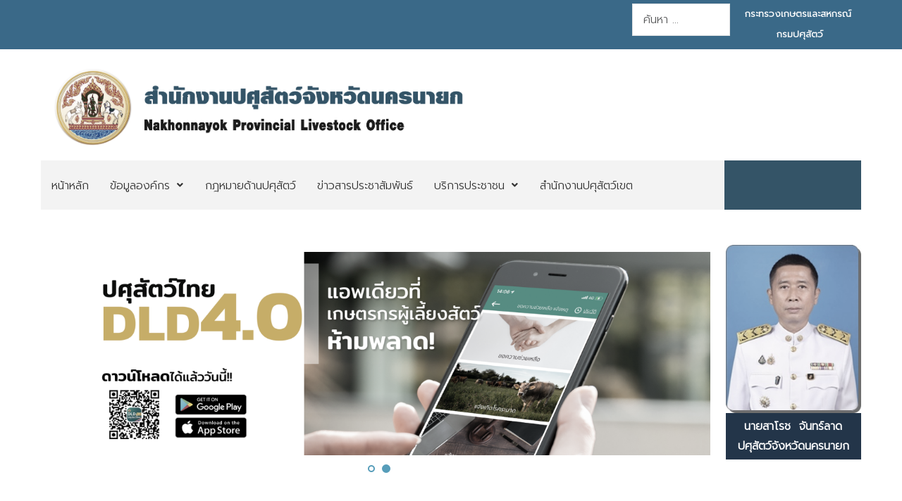

--- FILE ---
content_type: text/html; charset=utf-8
request_url: https://region2.dld.go.th/index.php/th/offices/nky
body_size: 15673
content:
<!DOCTYPE html>
<html xmlns="http://www.w3.org/1999/xhtml" xml:lang="th-th" lang="th-th" dir="ltr">

<head>
	<meta charset="utf-8">
	<meta name="author" content="ผู้ดูแลเว็บไซต์">
	<meta name="generator" content="Joomla! - Open Source Content Management">
	<title>สำนักงานปศุสัตว์จังหวัดนครนายก</title>
	<link href="https://region2.dld.go.th/index.php/th/service/search?format=opensearch" rel="search" title="OpenSearch สำนักงานปศุสัตว์เขต 2 กรมปศุสัตว์" type="application/opensearchdescription+xml">
<link href="/media/vendor/awesomplete/css/awesomplete.css?1.1.7" rel="stylesheet">
	<link href="/media/vendor/joomla-custom-elements/css/joomla-alert.min.css?0.4.1" rel="stylesheet">
	<link href="/components/com_pagebuilderck/assets/pagebuilderck.css?ver=3.5.3" rel="stylesheet">
	<link href="https://region2.dld.go.th/modules/mod_jt_contentslider/tmpl/assets/css/style.css" rel="stylesheet">
	<link href="https://region2.dld.go.th/modules/mod_jt_contentslider/tmpl/assets/css/lightbox.css" rel="stylesheet">
	<link href="/modules/mod_minifrontpage/tmpl/masonry/grid.min.css?v=3.0.2" rel="stylesheet">
	<link href="/modules/mod_minifrontpage/tmpl/masonry/skin/card.min.css?v=3.0.2" rel="stylesheet">
	<link href="/plugins/content/pdf_embed/assets/css/style.css" rel="stylesheet">
	<link href="/modules/mod_djmegamenu/themes/clean/css/djmegamenu.css?4.5.0.free" rel="stylesheet">
	<link href="https://cdnjs.cloudflare.com/ajax/libs/animate.css/4.1.1/animate.compat.min.css" rel="stylesheet">
	<link href="/modules/mod_djmegamenu/assets/css/offcanvas.min.css?4.5.0.free" rel="stylesheet">
	<link href="/modules/mod_djmegamenu/mobilethemes/light/djmobilemenu.css?4.5.0.free" rel="stylesheet">
	<link href="https://cdnjs.cloudflare.com/ajax/libs/font-awesome/5.15.4/css/all.min.css" rel="stylesheet">
	<link href="https://cdnjs.cloudflare.com/ajax/libs/font-awesome/5.15.4/css/v4-shims.min.css" rel="stylesheet">
	<style>.pbck-container { max-width: 1000px}</style>
	<style>@media only screen and (min-width:1025px){
.ckhide5 { display: none !important; } 
.ckstack5 > .inner { display: block; }
.ckstack5 > .inner > .blockck { float: none !important; width: auto !important; display: block; margin-left: 0 !important;}
}@media only screen and (max-width:1024px) and (min-width:951px){
.ckhide4 { display: none !important; } 
.ckstack4 > .inner { display: block; }
.ckstack4 > .inner > .blockck { float: none !important; width: auto !important; display: block; margin-left: 0 !important;}
}@media only screen and (max-width:950px) and (min-width:759px){
.ckhide3 { display: none !important; } 
.ckstack3 > .inner { display: block; }
.ckstack3 > .inner > .blockck { float: none !important; width: auto !important; display: block; margin-left: 0 !important;}
}@media only screen and (max-width:758px) and (min-width:525px){
.ckhide2 { display: none !important; } 
.ckstack2 > .inner { display: block; }
.ckstack2 > .inner > .blockck { float: none !important; width: auto !important; display: block; margin-left: 0 !important;}
}@media only screen and (max-width:524px){
.ckhide1 { display: none !important; } 
.ckstack1 > .inner { display: block; }
.ckstack1 > .inner > .blockck { float: none !important; width: auto !important; display: block; margin-left: 0 !important;}
}</style>
	<style>.mfp_carousel_skin_default .tns-nav {
    text-align: right;
    margin: 10px 0;
    /*display: none;*/
}</style>
	<style>@media only screen and (max-width:640px){
					#ID1750928593616 .tabsck > ol > li {
						width: 100%;
					}
				}</style>
	<style>  #ID1747989814486 .imageck img {  	text-align: center;  }  #ID1747989814486 {  }#ID1747989814486:hover {  }  #ID1747989814486 {  	text-align: center;  }    #ID1750924603486 > .inner {  	background-color: #0c386b;  	color: #ffffff;  	padding-top: 5px;  	padding-bottom: 5px;  }  #ID1750924603486 {  }#ID1750924603486:hover {  }  #ID1750927621521 > .inner {  	margin-top: 20px;  }  #ID1750927621521 {  }#ID1750927621521:hover {  }  #ID1750927114811 > .inner {  	margin-top: 10px;  	padding-top: 10px;  }  #ID1750927114811 {  }#ID1750927114811:hover {  }  #block_ID1760078409258  {  }    #block_ID1760078409258 a.pbck-link-wrap {  }    #block_ID1760078409258 a.pbck-link-wrap:hover,#block_ID1760078409258 .ckfakehover:hover > a.pbck-link-wrap {  }  #block_ID1760078409258 {  }#block_ID1760078409258:hover {  }  #ID1760078808877 .imageck img {  	height: 100px;  	width: 200px;  	text-align: center;  }  #ID1760078808877 {  }#ID1760078808877:hover {  }  #ID1760078808877 img {  }    #ID1760078808877 {  	text-align: center;  }    #ID1760078911591 .imageck img {  	height: 100px;  	width: 200px;  	text-align: left;  }  #ID1760078911591 {  }#ID1760078911591:hover {  }  #ID1760078911591 img {  }    #ID1760078911591 {  	text-align: left;  }    #ID1760078948183 .imageck img {  	height: 100px;  	width: 200px;  	text-align: left;  }  #ID1760078948183 {  }#ID1760078948183:hover {  }  #ID1760078948183 img {  }    #ID1760078948183 {  	text-align: left;  }    #ID1760078992438 .imageck img {  	width: 200px;  	text-align: left;  }  #ID1760078992438 {  }#ID1760078992438:hover {  }  #ID1760078992438 img {  }    #ID1760078992438 {  	text-align: left;  }    #ID1760079035045 .imageck img {  	width: 200px;  	text-align: center;  }  #ID1760079035045 {  }#ID1760079035045:hover {  }  #ID1760079035045 img {  }    #ID1760079035045 {  	text-align: center;  }    #ID1760079055471 .imageck img {  	width: 200px;  }  #ID1760079055471 {  }#ID1760079055471:hover {  }  #ID1760079055471 img {  }    #ID1760079093258 .imageck img {  	width: 200px;  }  #ID1760079093258 {  }#ID1760079093258:hover {  }  #ID1760079093258 img {  }    #ID1760079157815 .imageck img {  	width: 200px;  }  #ID1760079157815 {  }#ID1760079157815:hover {  }  #ID1760079157815 img {  }    #block_ID1751353910774  {  }    #block_ID1751353910774 a.pbck-link-wrap {  }    #block_ID1751353910774 a.pbck-link-wrap:hover,#block_ID1751353910774 .ckfakehover:hover > a.pbck-link-wrap {  }    #block_ID1751353910774 > .inner {  	background-color: #0c386b;  	border: none;  	color: #ffffff;  	margin: 10px;  	margin-right: 10px;  	padding: 10px;  }  #block_ID1751353910774 {  }#block_ID1751353910774:hover {  }  #block_ID1751353910774 a {  	color: #ffffff;  }      #block_ID1751353910774 a:hover {  	color: #ffffff;  }    #ID1751360872221 > .inner {  	-moz-border-radius: 20px;  	-o-border-radius: 20px;  	-webkit-border-radius: 20px;  	border-radius: 20px;  	-moz-border-radius: 20px 20px 20px 20px;  	-o-border-radius: 20px 20px 20px 20px;  	-webkit-border-radius: 20px 20px 20px 20px;  	border-radius: 20px 20px 20px 20px;  	color: #ffffff;  	margin-top: 5px;  }  #ID1751360872221 {  }#ID1751360872221:hover {  }  #ID1751353953478 > .inner {  	.mod-list li {      padding: .25em 0;      list-style-type: square;      margin-left: 20px;  }  }  #ID1751353953478 {  }#ID1751353953478:hover {  }  #ID1751353953478 a:hover {  	color: #bff3ff;  }    #block_ID1750928532344  {  }    #block_ID1750928532344 a.pbck-link-wrap {  }    #block_ID1750928532344 a.pbck-link-wrap:hover,#block_ID1750928532344 .ckfakehover:hover > a.pbck-link-wrap {  }  #block_ID1750928532344 {  }#block_ID1750928532344:hover {  }  #ID1750928593616 .itemtitleck .pbckicon {  	font-size: 24px;  }  #ID1750928593616 {  }#ID1750928593616:hover {  }  #ID1750928593616 .ui-tabs-nav > li.ui-state-default {  	background-color: #ffffff;  	border: #ebebeb 1px solid;  	margin: 10px;  	margin-bottom: 20px;  }    #ID1750928593616 .ui-tabs-nav > li.ui-state-default > a {  	color: #0c386b;  	font-weight: bold;  }    #ID1750928593616 .ui-tabs-nav > li.ui-state-default.ui-state-active {  	background-color: #0c386b;  }    #ID1750928593616 .ui-tabs-nav > li.ui-state-default.ui-state-active > a {  	color: #ffffff;  }    #ID1750928593616 .tabck.ui-tabs-panel {  	background-color: #ffffff;  	margin-right: 20px;  	margin-bottom: 20px;  	margin-left: 10px;  	box-shadow: rgba(92,92,92,0.3) 0px 0px 10px 0px;  	-moz-box-shadow: rgba(92,92,92,0.3) 0px 0px 10px 0px;  	-webkit-box-shadow: rgba(92,92,92,0.3) 0px 0px 10px 0px;  	font-weight: bold;  	.mod-list li {      padding: .25em 0;      list-style-type: square;      margin-left: 20px;  }  }    		#ID1750928593616 svg * {  	stroke: #ffffff;  	stroke-width: 2;  }    		#ID1750928593616 svg.ionicon *, #ID1750928593616 svg.fontawesome *,#ID1750928593616 svg.svgicon-ionicon *, #ID1750928593616 svg.svgicon-fontawesome *{  	stroke-width: 32;  }  		  		#ID1750928593616 svg {  	width: 24px;  	height: 24px;  }  [data-gutter="1%"][data-nb="2"]:not(.ckadvancedlayout) [data-width="83"] {width:82.5%;}[data-gutter="1%"][data-nb="2"].ckadvancedlayout [data-width="83"] {width:83%;}[data-gutter="1%"][data-nb="2"]:not(.ckadvancedlayout) [data-width="17"] {width:16.5%;}[data-gutter="1%"][data-nb="2"].ckadvancedlayout [data-width="17"] {width:17%;}[data-gutter="2%"][data-nb="1"]:not(.ckadvancedlayout) [data-width="100"] {width:100%;}[data-gutter="2%"][data-nb="1"].ckadvancedlayout [data-width="100"] {width:100%;}[data-gutter="2%"][data-nb="4"]:not(.ckadvancedlayout) [data-width="25"] {width:23.5%;}[data-gutter="2%"][data-nb="4"].ckadvancedlayout [data-width="25"] {width:25%;}[data-gutter="2%"][data-nb="4"]:not(.ckadvancedlayout) [data-width="25"] {width:23.5%;}[data-gutter="2%"][data-nb="4"].ckadvancedlayout [data-width="25"] {width:25%;}[data-gutter="2%"][data-nb="4"]:not(.ckadvancedlayout) [data-width="25"] {width:23.5%;}[data-gutter="2%"][data-nb="4"].ckadvancedlayout [data-width="25"] {width:25%;}[data-gutter="2%"][data-nb="4"]:not(.ckadvancedlayout) [data-width="25"] {width:23.5%;}[data-gutter="2%"][data-nb="4"].ckadvancedlayout [data-width="25"] {width:25%;}[data-gutter="2%"][data-nb="1"]:not(.ckadvancedlayout) [data-width="100"] {width:100%;}[data-gutter="2%"][data-nb="1"].ckadvancedlayout [data-width="100"] {width:100%;}[data-gutter="2%"][data-nb="4"]:not(.ckadvancedlayout) [data-width="25"] {width:23.5%;}[data-gutter="2%"][data-nb="4"].ckadvancedlayout [data-width="25"] {width:25%;}[data-gutter="2%"][data-nb="4"]:not(.ckadvancedlayout) [data-width="25"] {width:23.5%;}[data-gutter="2%"][data-nb="4"].ckadvancedlayout [data-width="25"] {width:25%;}[data-gutter="2%"][data-nb="4"]:not(.ckadvancedlayout) [data-width="25"] {width:23.5%;}[data-gutter="2%"][data-nb="4"].ckadvancedlayout [data-width="25"] {width:25%;}[data-gutter="2%"][data-nb="4"]:not(.ckadvancedlayout) [data-width="25"] {width:23.5%;}[data-gutter="2%"][data-nb="4"].ckadvancedlayout [data-width="25"] {width:25%;}[data-gutter="2%"][data-nb="2"]:not(.ckadvancedlayout) [data-width="50"] {width:49%;}[data-gutter="2%"][data-nb="2"].ckadvancedlayout [data-width="50"] {width:50%;}[data-gutter="2%"][data-nb="2"]:not(.ckadvancedlayout) [data-width="50"] {width:49%;}[data-gutter="2%"][data-nb="2"].ckadvancedlayout [data-width="50"] {width:50%;}[data-gutter="2%"][data-nb="2"]:not(.ckadvancedlayout) [data-width="20"] {width:19%;}[data-gutter="2%"][data-nb="2"].ckadvancedlayout [data-width="20"] {width:20%;}[data-gutter="2%"][data-nb="2"]:not(.ckadvancedlayout) [data-width="80"] {width:79%;}[data-gutter="2%"][data-nb="2"].ckadvancedlayout [data-width="80"] {width:80%;}</style>
	<style>#ID1751946599100 {  }#ID1751946599100:hover {  }#ID1751946720460 {  }#ID1751946720460:hover {  }[data-gutter="2%"][data-nb="2"]:not(.ckadvancedlayout) [data-width="50"] {width:49%;}[data-gutter="2%"][data-nb="2"].ckadvancedlayout [data-width="50"] {width:50%;}[data-gutter="2%"][data-nb="2"]:not(.ckadvancedlayout) [data-width="50"] {width:49%;}[data-gutter="2%"][data-nb="2"].ckadvancedlayout [data-width="50"] {width:50%;}</style>
	<style>.dj-hideitem { display: none !important; }
</style>
	<style>
		@media (min-width: 980px) { #dj-megamenu130mobile { display: none; } }
		@media (max-width: 979px) { #dj-megamenu130, #dj-megamenu130sticky, #dj-megamenu130placeholder { display: none !important; } }
	</style>
<script src="/media/vendor/jquery/js/jquery.min.js?3.7.1"></script>
	<script src="/media/legacy/js/jquery-noconflict.min.js?504da4"></script>
	<script src="/media/mod_menu/js/menu.min.js?125b85" type="module"></script>
	<script type="application/json" class="joomla-script-options new">{"bootstrap.modal":{"#modal":{"keyboard":true,"focus":true}},"joomla.jtext":{"MOD_FINDER_SEARCH_VALUE":"ค้นหา &hellip;","COM_FINDER_SEARCH_FORM_LIST_LABEL":"ผลการค้นหา","JLIB_JS_AJAX_ERROR_OTHER":"An error has occurred while fetching the JSON data: HTTP %s status code.","JLIB_JS_AJAX_ERROR_PARSE":"เกิดข้อผิดพลาดในการแยกวิเคราะห์ขณะประมวลผลข้อมูล JSON ต่อไปนี้:<br><code style=\"color:inherit;white-space:pre-wrap;padding:0;margin:0;border:0;background:inherit;\">%s<\/code>","ERROR":"มีข้อผิดพลาด","MESSAGE":"ข้อความ","NOTICE":"แจ้งให้ทราบ","WARNING":"คำเตือน","JCLOSE":"ปิด","JOK":"ตกลง","JOPEN":"เปิด"},"finder-search":{"url":"\/index.php\/th\/component\/finder?task=suggestions.suggest&format=json&tmpl=component"},"system.paths":{"root":"","rootFull":"https:\/\/region2.dld.go.th\/","base":"","baseFull":"https:\/\/region2.dld.go.th\/"},"csrf.token":"c69d74a1aa2f6a4ba2b9dcfae55925d5"}</script>
	<script src="/media/system/js/core.min.js?a3d8f8"></script>
	<script src="/media/vendor/bootstrap/js/modal.min.js?5.3.8" type="module"></script>
	<script src="/media/vendor/bootstrap/js/collapse.min.js?5.3.8" type="module"></script>
	<script src="/media/vendor/awesomplete/js/awesomplete.min.js?1.1.7" defer></script>
	<script src="/media/com_finder/js/finder.min.js?755761" type="module"></script>
	<script src="/media/system/js/messages.min.js?9a4811" type="module"></script>
	<script src="/components/com_pagebuilderck/assets/jquery-uick.min.js?ver=3.5.3"></script>
	<script src="/components/com_pagebuilderck/assets/pagebuilderck.js?ver=3.5.3"></script>
	<script src="/components/com_pagebuilderck/assets/parallaxbackground.js?ver=3.5.3"></script>
	<script src="https://region2.dld.go.th/modules/mod_jt_contentslider/tmpl/assets/js/lightbox-plus-jquery.js"></script>
	<script src="https://region2.dld.go.th/modules/mod_jt_contentslider/tmpl/assets/js/owl.carousel.js"></script>
	<script src="/modules/mod_minifrontpage/tmpl/masonry/imagesloaded.min.js?v=3.0.2"></script>
	<script src="/modules/mod_minifrontpage/tmpl/masonry/masonry.min.js?v=3.0.2"></script>
	<script src="/modules/mod_djmegamenu/assets/js/jquery.djmegamenu.min.js?4.5.0.free" defer></script>
	<script src="/modules/mod_djmegamenu/assets/js/jquery.djmobilemenu.min.js?4.5.0.free" defer></script>
	<script type="application/ld+json">{"@context":"https://schema.org","@graph":[{"@type":"Organization","@id":"https://region2.dld.go.th/#/schema/Organization/base","name":"สำนักงานปศุสัตว์เขต 2 กรมปศุสัตว์","url":"https://region2.dld.go.th/"},{"@type":"WebSite","@id":"https://region2.dld.go.th/#/schema/WebSite/base","url":"https://region2.dld.go.th/","name":"สำนักงานปศุสัตว์เขต 2 กรมปศุสัตว์","publisher":{"@id":"https://region2.dld.go.th/#/schema/Organization/base"},"potentialAction":{"@type":"SearchAction","target":"https://region2.dld.go.th/index.php/th/service/search?q={search_term_string}","query-input":"required name=search_term_string"}},{"@type":"WebPage","@id":"https://region2.dld.go.th/#/schema/WebPage/base","url":"https://region2.dld.go.th/index.php/th/offices/nky","name":"สำนักงานปศุสัตว์จังหวัดนครนายก","isPartOf":{"@id":"https://region2.dld.go.th/#/schema/WebSite/base"},"about":{"@id":"https://region2.dld.go.th/#/schema/Organization/base"},"inLanguage":"th-TH"},{"@type":"Article","@id":"https://region2.dld.go.th/#/schema/com_content/article/176","name":"หน้าแรก สำนักงานปศุสัตว์จังหวัดนครนายก","headline":"หน้าแรก สำนักงานปศุสัตว์จังหวัดนครนายก","inLanguage":"th-TH","isPartOf":{"@id":"https://region2.dld.go.th/#/schema/WebPage/base"}}]}</script>
	<script>var PAGEBUILDERCK_DISABLE_ANIMATIONS = "0";</script>
	<script>
jQuery( document ).ready(function() {

    // init Masonry
  var $grid = jQuery(".mfp-masonry-210").masonry({
    itemSelector: ".mfp_masonry_item"
  });
  // layout Masonry after each image loads
  $grid.imagesLoaded().progress( function() {
    $grid.masonry("layout");
  });

});
</script>
	<link rel="stylesheet preload" href="https://cdnjs.cloudflare.com/ajax/libs/animate.css/4.1.1/animate.compat.min.css" as="style">
	<link rel="stylesheet preload" href="https://cdnjs.cloudflare.com/ajax/libs/font-awesome/5.15.4/css/all.min.css" as="style">
	<link rel="stylesheet preload" href="https://cdnjs.cloudflare.com/ajax/libs/font-awesome/5.15.4/css/v4-shims.min.css" as="style">
    
    <link rel="stylesheet" href="/templates/focus-government-3/html/H33cPZif/template.css" type="text/css" />
    <link rel="stylesheet" href="/templates/focus-government-3/css/bootstrap.min.css" type="text/css" />
    <link rel="stylesheet" href="/media/system/css/joomla-fontawesome.min.css" type="text/css" />
    <link rel="stylesheet" href="/templates/focus-government-3/css/focus.css" type="text/css" />

    <link rel="shortcut icon" href="/images/favicon.png#joomlaImage://local-images/favicon.png?width=40&height=46" />
    <meta name="viewport" content="width=device-width, initial-scale=1">
	<script src="/templates/focus-government-3/js/bootstrap.bundle.min.js" crossorigin="anonymous"></script>
	<script type="text/javascript" src="/templates/focus-government-3/js/slide.js"></script>
    <!--htmlgstop -->
	 
	<style type="text/css">
	
	@import url('https://fonts.googleapis.com/css2?family=Prompt:wght@300&display=swap');
	@import url('https://fonts.googleapis.com/css2?family=Anuphan:wght@400&display=swap');
	body {font-family: 'Prompt', Helvetica,Arial,sans-serif ; font-size:16px ; color:#333333;background:#ffffff url(/templates/focus-government-3/images/bg-none.png) no-repeat center top scroll  ;display:none;background-image: none;letter-spacing: 0px;line-height: 180%; font-weight:300 !important;}
	iframe { box-shadow: 3px 5px 30px 0 rgb(0 0 0 / 15%);    }
	.article-info{ width:100% !important;clear: both !important;}
	.com-content-article__body{ clear:both !important; padding-top:20px;}
	.container{ width:100%; max-width:80%}
	#component{ padding:0px 0px 0px 0px;color:none ;}
	#component a:link, #component a:visited, #component a:active{ color: none;text-decoration: none;}
	#component a:hover {color: none;text-decoration: none;}
	#component-body{ background:none; padding:0px 20px 0px 20px;}
	#menu-mobile{ background:#146cda;  }	
	.f-nav { background:#f3f3f3 !important;}	
	a:link, a:visited, a:active{ color: #0074c2;text-decoration: none;}
	a:hover {color: #0e4992;text-decoration: none;}
	.link1:link, .link1:visited, .link1:active{ text-decoration: none; padding:10px 20px ; background:#0074c2; color:#ffffff !important ; border-radius:30px;border:1px solid #0074c2;}
	.link1:hover {text-decoration: none; background:#ffffff !important;color:#0e4992 !important;border:1px solid #0e4992;}	
	.link2:link, .link2:visited, .link2:active{ text-decoration: none; padding:10px 20px ; background:#ffffff; color:#0074c2 !important ; border-radius:30px;border:1px solid #0074c2;}
	.link2:hover {text-decoration: none; background:#0e4992 !important;color:#ffffff !important;border:1px solid #0e4992}
	h1{font-size:3em ; color:#0e4992  ;font-family: 'Anuphan',sans-serif ; font-weight:400;}
	h2{font-size:2.5em ; color:#0e4992  ;font-family: 'Anuphan',sans-serif ; font-weight:400;}
	h3{font-size:1.2em ; color:#0074c2  ;font-family: 'Anuphan',sans-serif ; font-weight:400;}
	h4{font-size:16px ; color:#0074c2  ;font-family: 'Anuphan',sans-serif ; font-weight:400;}
	h5{font-size:14px ; color:#0074c2  ;font-family: 'Anuphan',sans-serif ; font-weight:400;}
		.btn-primary {
    --bs-btn-color: #fff;
    --bs-btn-bg: #0074c2 !important;--bs-btn-border-color:#0074c2 !important;--bs-btn-hover-bg: #0074c2 !important ;  --bs-btn-hover-border-color: #0074c2 !important;}
	.page-header h1{ font-size:2em ; color:#0074c2 !important;font-weight:bold;}
	.category-list table, .category-list table tr, .category-list table th, .category-list .table-bordered>:not(caption)>*>*{ padding:5px 10px 5px 10px !important; border:1px solid #e3e3e3; font-size:16px;}
	.page-header h2{ font-size:1.8em ;font-weight:normal;}
	.blog-item { display:block !important;}
	.blog-item  .item-image  { width:40%; float:left; display:block; padding:10px 10px 10px 10px;}
	.columns-3 .item-image, .columns-4 .item-image{ width:100%;}
	.item-content{ width:60%; float: left; display:block; padding:10px 10px 10px 10px;}
	.columns-3 .item-content, .columns-4 .item-content { width:100%;}
	.com-content-article__body img{ padding:0px 0px 0px 0px;}
	.category-list .table>:not(:last-child)>:last-child>*{ background:#eeeeee !important; }
	.category-list .table>:not(:last-child)>:last-child>* a:link, .category-list .table>:not(:last-child)>:last-child>* a:visited{ color:#333333 !important; font-size:18px !important;}
	.readmore a:link, .readmore a:visited, .readmore a:active{ margin-left:5px; margin-top:15px; color: #ffffff !important;text-decoration: none;padding:8px 12px 8px 12px; background:#0074c2; border:1px solid #0074c2;}
	.readmore a:hover {color: #ffffff!important;text-decoration: none;padding:8px 12px 8px 12px;background:#0074c2;border:1px solid #0074c2;}
	.pagination li a:link, .pagination li a:visited, .pagination li a:active { background:#f1f1f1; color:#0074c2;padding:7px 12px 7px 12px !important; cursor: pointer; border:none; }
	.pagination li a:hover{background:#0074c2; color:#ffffff !important;padding:7px 12px 7px 12px !important; cursor: pointer; }
	.pagination .btn-secondary { background:#f1f1f1!important; color:#0074c2!important;padding:7px 12px 7px 12px !important; cursor: pointer; border:none; }
	.pagination .btn-secondary:hover {background:#0074c2!important; color:#ffffff!important;padding:7px 12px 7px 12px !important; cursor: pointer; }
	.page-item.active .page-link{background:#0074c2 !important;border-color:#0074c2!important;color:#ffffff !important;}
	table,tr,td{ border:0px solid #111111; padding:10px 15px 10px 15px;}
	table tr:nth-child(odd){background-color: #ffffff;}
	table tr:nth-child(even){background-color: #f3f3f3;}
	table tr:hover {background-color: #e6e6e6;}
	table tr{ color:#000000!important;}
	table tr a:link, table tr a:visited, table tr a:active{ color: #000000;text-decoration: none;}
	table tr a:hover {color: #0074c2;text-decoration: none;}
	
	div.sticky { position: -webkit-sticky; position:relative;top: 0px; }
	.jfontsize-button:{color:#333333 !important ;}
	.jfontsize a{color:#0074c2 !important;}
	.jfontsize-button:hover{ background:#ffffff!important;color:#0e4992 !important;text-decoration: underline !important;}
	
	.category-list tr:nth-child(odd){ background:#f3f3f3 !important;}
	.category-list tr:nth-child(even){ background:#ffffff!important;}
	.category-list tr:hover {background-color: #e3e3e3!important;}
	.category-list tr a:link, .category-list tr a:visited, .category-list tr a:active{ color: #333333;text-decoration: none;}
	.category-list tr a:hover {color: #333333;text-decoration: none;}
	
	#top{ display:block; background:#0074c2;color:#ffffff ; }
	#top-body{background:none;padding:5px 20px 7px 20px;}
	#top a:link, #top a:visited, #top a:active{ color:#ffffff;text-decoration: none;}
	#top a:hover {color:#ffffff;text-decoration: none;}
	
	#info-top{ text-align:center !important; padding: 0px 0px 0px 0px!important;}
	#lang{ text-align:right !important; padding: 0px 0px 0px 0px!important;}
	#lang select { background:#fff !important; border-radius:20px !important; border:none !important; padding:3px 10px !important;  }
	#social{ text-align:center !important; padding: 0px 0px 0px 0px!important;}
	.list-items{padding: 1.2% 5px !important; }	
	#head{ display:block; background:#ffffff;color:#333333 ; }
	#head-body{background:none;padding:10px 20px 10px 20px !important;}
	#head a:link, #head a:visited, #head a:active{ color:#0074c2;text-decoration: none;}
	#head a:hover {color:#0e4992;text-decoration: none;}

	#logo{ text-align:left !important; padding: 0px 0px 10px 0px!important;}
	#promote{ text-align:center !important; padding: 5px 0px 0px 0px!important;color:#ffffff ;background:#0c5c8b;}
	#promote a:link, #promote a:visited, #promote a:active{ color:#ffffff;text-decoration: none;}
	#promote a:hover {color:#ffffff;text-decoration: none;}	
	
	#menu{ background:#f3f3f3;color:#333333  ;padding:0px 0px 0px 0px;}
	
	.dj-megamenu-clean li a.dj-up_a{color:#333333 !important  ;font-size:16px !important ; font-weight: 500 ; padding:0px 15px 0px 15px !important;}
	.dj-megamenu-clean li.hover a.dj-up_a{color:#ffffff !important ;text-decoration: none;background:#0074c2 !important;}    
	.dj-megamenu-clean li li{ background:#ffffff!important;}
	.dj-megamenu-clean li ul.dj-submenu { padding:20px 20px 20px 20px;box-shadow: 3px 3px 10px 0 rgb(0 0 0 / 5%);}
	.dj-megamenu-clean li ul.dj-submenu > li > a{ color:#333333 !important; border-bottom:1px dashed #ccc; padding:10px !important;}
	.dj-megamenu-clean li ul.dj-submenu > li > a:hover{ background:#ffffff !important;color:#0e4992 !important;}
	.dj-megamenu li div.dj-subwrap{ background:#ffffff !important;}
    .dj-megamenu-clean li div.dj-subwrap .dj-subwrap-in { background:#ffffff !important;}
	.dj-megamenu-clean li.active a.dj-up_a{ color:#ffffff !important ;text-decoration: none;background:#0074c2 !important;}
	
	
	
	.dj-megamenu-clean li a.dj-up_a small.subtitle{ color:#333333 !important ;font-size:12px !important;}	
	.dj-megamenu-clean li.hover a.dj-up_a  small.subtitle{ color:#ffffff !important ; }
	.dj-megamenu-clean li.active a.dj-up_a  small.subtitle{ color:#ffffff !important ;}
	.dj-megamenu-clean li ul.dj-submenu > li > a.active{ color:#ffffff !important;}
	
	.dj-megamenu-clean li ul.dj-submenu > li.active > a{ background:#0074c2 !important;}
	.dj-megamenu-clean li a.dj-up_a , .dj-megamenu-clean li a.dj-up_a > span {height: 70px!important;}
	
	.dj-megamenu-clean li ul.dj-submenu > li > a { padding:7px 10px !important;} 	#slide{display:block; background:#ffffff url(/images/Prototype/111-01.png#joomlaImage://local-images/Prototype/111-01.png?width=2000&height=547) no-repeat center top scroll  ;background:;color:#333333 ;padding:0px 0px 0px 0px;}
	#slide-body{background:none;padding:0px 0px 3% 0px; }
	#slide a:link, #slide a:visited, #slide a:active{ color:#0e4992;text-decoration: none;}
	#slide a:hover {color:#0074c2;text-decoration: none;}
	#slide h1, #slide h2, #slide h3, #slide h4, #slide h5{ color: !important;}
	#slide-body {
    background: none;
    padding: 0px 0px 0px 0px;
}	#content-1{display:block;background:#e6e6e6 url(/templates/focus-government-3/images/content-1-bg.jpg) no-repeat center top scroll  ;background-image: none;color:#0074c2 ;padding:0px 0px 0px 0px; }
	#content-1-body{background:none;padding:2% 20px 2% 20px; }
	#content-1 a:link, #content-1 a:visited, #content-1 a:active{ color:#0074c2;text-decoration: none;}
	#content-1 a:hover {color:#0e4992;text-decoration: none;}
	#content-1 h1, #content-1 h2, #content-1 h3, #content-1 h4, #content-1 h5{ color:#0074c2 !important; font-weight:bold;}
		#content-2{display:block;background:#ffffff url(/templates/focus-government-3/images/content-2-bg.jpg) no-repeat center top scroll  ;background-image: none;color:#333333 ;padding:0px 0px 0px 0px; }
	#content-2-body{background:none;padding:10px 20px 1% 20px; }
	#content-2 a:link, #content-2 a:visited, #content-2 a:active{ color:#0074c2;text-decoration: none;}
	#content-2 a:hover {color:#0e4992;text-decoration: none;}
	#content-2 h1, #content-2 h2, #content-2 h3, #content-2 h4, #content-2 h5{ color:#146cda !important;font-weight:bold}
	.mod-articles-category-date {
    float: right;
}

table tr:hover,
table td:hover {
  background-color: transparent !important;
  color: inherit !important;
}
table, tr, td {
    border: 0px solid #111111;
    padding: 10px 0px 10px 15px;
    border-bottom: 1px dashed #bbb;
}	#content-3{display:block;background:#ffffff url(/templates/focus-government-3/images/content-3-bg.jpg) no-repeat center top scroll  ;background:;color:#333333 ;padding:0px 0px 0px 0px; }
	#content-3-body{background:none;padding:1% 20px 3% 20px; }
	#content-3 a:link, #content-3 a:visited, #content-3 a:active{ color:#0074c2;text-decoration: none;}
	#content-3 a:hover {color:#0e4992;text-decoration: none;}
	#content-3 h1, #content-3 h2, #content-3 h3, #content-3 h4, #content-3 h5{ color:#0074c2 !important;font-weight:bold}
		#content-4{display:block;background:#ffffff url(/templates/focus-government-3/images/bg-none.png) no-repeat center top  fixed  ;background-image: none;color:#333333 ;padding:0px 0px 0px 0px; }
	#content-4-body{background:none;padding:2% 20px 5% 20px; }
	#content-4 a:link, #content-4 a:visited, #content-4 a:active{ color:#0074c2;text-decoration: none;}
	#content-4 a:hover {color:#0e4992;text-decoration: none;}
	#content-4 h1, #content-4 h2, #content-4 h3, #content-4 h4, #content-4 h5{ color:#0074c2 !important;font-weight:bold}
		#content-5{display:block;background:#f3f3f3 url(/templates/focus-government-3/images/bg-none.png) no-repeat center top scroll  ;background-image: none;color:#333333 ;padding:0px 0px 0px 0px; }
	#content-5-body{background:none;padding:3% 20px 3% 20px; }
	#content-5 a:link, #content-5 a:visited, #content-5 a:active{ color:#0074c2;text-decoration: none;}
	#content-5 a:hover {color:#0e4992;text-decoration: none;}
	#content-5 h1, #content-5 h2, #content-5 h3, #content-5 h4, #content-5 h5{ color:#0074c2 !important;font-weight:bold}
		#footer{display:block;background:#0074c2 url(/images/Prototype/Artboard3.png#joomlaImage://local-images/Prototype/Artboard3.png?width=1920&height=1300) no-repeat center top scroll  ;background:;color:#ffffff ;padding:0px 0px 0px 0px; }
	#footer-body{background:none;padding:3% 20px 3% 20px; }
	#footer a:link, #footer a:visited, #footer a:active{ color:#ffffff;text-decoration: none;}
	#footer a:hover {color:#ffffff;text-decoration: none;}
	#footer h1, #footer h2, #footer h3, #footer h4, #footer h5{ color:#ffffff; font-weight:bold}
		#copyright{display:block; background:#0e4992; color:#ffffff ; padding:0px 0px 0px 0px ;}
	#copyright-body{background:none;padding:10px 0px 10px 0px; }
	#copyright a:link, #copyright a:visited, #copyright a:active{ color:#ffffff;text-decoration: none;}
	#copyright a:hover {color:#ffffff;text-decoration: none; border-bottom:1px dashed #ffffff;}
		.footer2{ display:blog!important;}
	#messenger{display:none; width:50px; height:50px; position: fixed; bottom:20px; right:15px; z-index:9999 !important;}
	#line{display:none; width:50px; height:50px; position: fixed; bottom:80px; right:15px; z-index:9999 !important;}
		
	#head-images{display:block;background:#ffffff url(/templates/focus-government-3/images/bg-none.png) no-repeat center top scroll  ;background-image: none;color:#333333 ;padding:0px 0px 0px 0px; }
	#head-images-body{background:none;padding:0px 0px 0px 0px; }
	#head-images a:link, #head-images a:visited, #head-images a:active{ color:#0074c2;text-decoration: none;}
	#head-images a:hover {color:#0e4992;text-decoration: none;}
	#head-images h1, #head-images h2, #head-images h3, #head-images h4, #head-images h5{ color:#0074c2 !important; font-weight:bold}
		
	#breadcrumbs{display:block;background:#f7f7f7 url(/templates/focus-government-3/images/bg-none.png) no-repeat center top scroll  ;background-image: none;color:#333333 ;padding:0px 0px 0px 0px; }
	#breadcrumbs-body{background:none;padding:10px 20px 10px 20px; }
	#breadcrumbs a:link, #breadcrumbs a:visited, #breadcrumbs a:active{ color:#0074c2;text-decoration: none;}
	#breadcrumbs a:hover {color:#0e4992;text-decoration: none;}
		
	#component-right{ padding:15px 0px 15px 0px;}
	#component-right-module{background:#f7f7f7;color:#333333;padding:20px 20px 20px 20px;}
	#component-right a:link, #component-right a:visited, #component-right a:active{ color:#0074c2;text-decoration: none;}
	#component-right a:hover {color:#0e4992;text-decoration: none; }
	#component-right h1, #component-right h2, #component-right h3, #component-right h4, #component-right h5{ background:none;color:#0074c2; font-size:20px; padding:0px 0px 0px 0px;}
	
	html {
  filter: grayscale(60%) !important;
  -webkit-filter: grayscale(60%) !important;
  -moz-filter: grayscale(60%) !important;
  -ms-filter: grayscale(60%) !important;
  -o-filter: grayscale(60%) !important;
}	
	
	
</style>
    <link rel="stylesheet" href="/templates/focus-government-3/css/focus-m.css" type="text/css" />
    <style type="text/css">
@media screen and (max-width: 1024px) {	 }
@media screen and (max-width: 768px) {#footer {

    color: #000000;
} }
@media screen and (max-width: 480px) { }		
 /** ตัวอย่าง : @media screen and (max-width: ขนาดหน้าจอpx ) { ใส่ css ในนี้ } **/ 
</style>
    <!-- Google tag (gtag.js) -->
<script async src="https://www.googletagmanager.com/gtag/js?id=G-PXY10R5KYC"></script>
<script>
  window.dataLayer = window.dataLayer || [];
  function gtag(){dataLayer.push(arguments);}
  gtag('js', new Date());

  gtag('config', 'G-PXY10R5KYC');
</script>    
</head>
<body>
<div id="top" class="container-fluid">
    <div id="top-body" class="container">
    	<div class="row">
            <div id="info-top" class="col-12 col-sm-8  ">     
				
       		</div>
            <div id="lang" class="col-6 col-sm-2  ">
				<div class="lang html5 ">
		<div class="html5-body">
				
<form class="mod-finder js-finder-searchform form-search" action="/index.php/th/component/finder/search?Itemid=101" method="get" role="search">
    <label for="mod-finder-searchword145" class="visually-hidden finder">การค้นหา</label><input type="text" name="q" id="mod-finder-searchword145" class="js-finder-search-query form-control" value="" placeholder="ค้นหา &hellip;">
            <input type="hidden" name="Itemid" value="101"></form>
	</div>
</div>

        	</div>
       		<div id="social" class="col-6 col-sm-2  ">
				<div class="social html5 ">
		<div class="html5-body">
				
<div id="mod-custom144" class="mod-custom custom">
    <p><span style="font-size: 10pt;"><a href="https://www.moac.go.th" target="_blank" rel="noopener"><strong>กระทรวงเกษตรและสหกรณ์</strong>&nbsp;</a></span></p>
<p><span style="font-size: 10pt;"><a href="https://dld.go.th/" target="_blank" rel="noopener"><strong>กรมปศุสัตว์</strong></a></span></p></div>
	</div>
</div>

        	</div>	
		</div>            
	</div>
</div>
<div id="head" class="container-fluid">
    <div id="head-body" class="container">
    	<div class="row">
            <div id="logo" class="col-12 col-sm-12 col-lg-10">     
				<div class="logo html5 ">
		<div class="html5-body">
				
<div id="mod-custom199" class="mod-custom custom">
    <p><a href="/index.php/th/home-office5"><img src="/images/05.png" alt="logo webrg1 01" width="670" height="138" /></a></p></div>
	</div>
</div>

       		</div>
            
            <div id="menu" class="col-12 col-sm-12 col-lg-10">
            	<div id="head-slide">
					<div class="menu html5 ">
		<div class="html5-body">
				<div class="dj-megamenu-wrapper" data-joomla4 data-tmpl="focus-government-3">
		<ul id="dj-megamenu130" class="dj-megamenu dj-megamenu-clean dj-megamenu-wcag horizontalMenu  dj-fa-5" data-options='{"wrap":null,"animIn":"zoomIn","animOut":"zoomOut","animSpeed":"normal","openDelay":0,"closeDelay":"500","event":"mouseenter","eventClose":"mouseleave","parentOpen":"0","fixed":0,"offset":"0","theme":"clean","direction":"ltr","wcag":"1","overlay":"0"}' data-trigger="979" role="menubar" aria-label="5-Topmenu">
		<li class="dj-up itemid233 first" role="none"><a class="dj-up_a  " href="/index.php/th/home-office5"  role="menuitem"><span ><span class="title"><span class="name">หน้าหลัก</span></span></span></a></li><li class="dj-up itemid234 parent" role="none"><a class="dj-up_a  "  aria-haspopup="true" aria-expanded="false"   tabindex="0"  role="menuitem"><span class="dj-drop" ><span class="title"><span class="name">ข้อมูลองค์กร</span></span><span class="arrow" aria-hidden="true"></span></span></a><div class="dj-subwrap  single_column subcols1" style=""><div class="dj-subwrap-in" style="width:320px;"><div class="dj-subcol" style="width:320px"><ul class="dj-submenu" role="menu" aria-label="ข้อมูลองค์กร"><li class="itemid235 first" role="none"><a href="/index.php/th/about-office5/office"  role="menuitem"><span class="title"><span class="name">เกี่ยวกับหน่วยงาน</span></span></a></li><li class="itemid236" role="none"><a href="/index.php/th/about-office5/planning"  role="menuitem"><span class="title"><span class="name">แผนงาน/โครงการ/กิจกรรม</span></span></a></li><li class="itemid240" role="none"><a href="/index.php/th/about-office5/award"  role="menuitem"><span class="title"><span class="name">รางวัลแห่งความภาคภูมิใจ</span></span></a></li><li class="itemid237" role="none"><a href="/index.php/th/about-office5/idp"  role="menuitem"><span class="title"><span class="name">IDP ของหน่วยงาน</span></span></a></li><li class="itemid241" role="none"><a href="/index.php/th/about-office5/kpr"  role="menuitem"><span class="title"><span class="name">คำรับรองและรายงานผล</span></span></a></li><li class="itemid242" role="none"><a href="/index.php/th/about-office5/experimental-budget"  role="menuitem"><span class="title"><span class="name">งบทดลองรายเดือน</span></span></a></li><li class="itemid243" role="none"><a href="https://dld.go.th/webnew/index.php/about-dld/contact/website"  role="menuitem"><span class="title"><span class="name">เว็บไซต์หน่วยงานในสังกัดกรมปศุสัตว์</span></span></a></li><li class="itemid438" role="none"><a href="/index.php/th/about-office5/dld-c"  role="menuitem"><span class="title"><span class="name">DLD-C</span></span></a></li></ul></div></div></div></li><li class="dj-up itemid244" role="none"><a class="dj-up_a  " href="https://dld.go.th/webnew/index.php/laws/livestock-laws"  role="menuitem"><span ><span class="title"><span class="name">กฎหมายด้านปศุสัตว์</span></span></span></a></li><li class="dj-up itemid245" role="none"><a class="dj-up_a  " href="/index.php/th/news-office5"  role="menuitem"><span ><span class="title"><span class="name">ข่าวสารประชาสัมพันธ์</span></span></span></a></li><li class="dj-up itemid246 parent" role="none"><a class="dj-up_a  "  aria-haspopup="true" aria-expanded="false"   tabindex="0"  role="menuitem"><span class="dj-drop" ><span class="title"><span class="name">บริการประชาชน</span></span><span class="arrow" aria-hidden="true"></span></span></a><div class="dj-subwrap  single_column subcols1" style=""><div class="dj-subwrap-in" style="width:320px;"><div class="dj-subcol" style="width:320px"><ul class="dj-submenu" role="menu" aria-label="บริการประชาชน"><li class="itemid247 first" role="none"><a href="https://dld.go.th/webnew/index.php/service/e-service"  role="menuitem"><span class="title"><span class="name">ระบบบริการอิเล็กทรอนิกส์</span></span></a></li><li class="itemid248" role="none"><a href="https://dld4.dld.go.th/DLD4.0/login.html"  role="menuitem"><span class="title"><span class="name">แจ้งเหตุ ขอรับความช่วยเหลือ DLD 4.0</span></span></a></li><li class="itemid250" role="none"><a href="https://request.dld.go.th/"  role="menuitem"><span class="title"><span class="name">ศูนย์รับข้อร้องเรียน</span></span></a></li><li class="itemid232" role="none"><a href="/index.php/th/service-office5/sitemap?view=html&amp;id=6"  role="menuitem"><span class="title"><span class="name">แผนผังเว็บไซต์</span></span></a></li></ul></div></div></div></li><li class="dj-up itemid397 alias" role="none"><a class="dj-up_a  " href="/index.php/th"  role="menuitem"><span ><span class="title"><span class="name">สำนักงานปศุสัตว์เขต</span></span></span></a></li></ul>
			<div id="dj-megamenu130mobile" class="dj-megamenu-offcanvas dj-megamenu-offcanvas-light ">
	<button class="dj-mobile-open-btn dj-fa-5" aria-label="Open mobile menu"><span class="dj-mobile-open-icon" aria-hidden="true"></span></button>
	<aside id="dj-megamenu130offcanvas" class="dj-offcanvas dj-offcanvas-light dj-offcanvas-left dj-fa-5 " data-effect="1" aria-hidden="true" aria-label="5-Topmenu">
		<div class="dj-offcanvas-top">
			<button class="dj-offcanvas-close-btn" aria-label="Close mobile menu"><span class="dj-offcanvas-close-icon" aria-hidden="true"></span></button>
		</div>
						<div class="dj-offcanvas-content">
			<ul class="dj-mobile-nav dj-mobile-light " role="menubar">
<li class="dj-mobileitem itemid-233" role="none"><a class="dj-up_a  " href="/index.php/th/home-office5"  role="menuitem"><span class="title"><span class="name">หน้าหลัก</span></span></a></li><li class="dj-mobileitem itemid-234 deeper parent" role="none"><a class="dj-up_a  "  aria-haspopup="true" aria-expanded="false"   tabindex="0"  role="menuitem"><span class="title"><span class="name">ข้อมูลองค์กร</span></span></a><ul class="dj-mobile-nav-child"><li class="dj-mobileitem itemid-235" role="none"><a class="dj-up_a  " href="/index.php/th/about-office5/office"  role="menuitem"><span class="title"><span class="name">เกี่ยวกับหน่วยงาน</span></span></a></li><li class="dj-mobileitem itemid-236" role="none"><a class="dj-up_a  " href="/index.php/th/about-office5/planning"  role="menuitem"><span class="title"><span class="name">แผนงาน/โครงการ/กิจกรรม</span></span></a></li><li class="dj-mobileitem itemid-240" role="none"><a class="dj-up_a  " href="/index.php/th/about-office5/award"  role="menuitem"><span class="title"><span class="name">รางวัลแห่งความภาคภูมิใจ</span></span></a></li><li class="dj-mobileitem itemid-237" role="none"><a class="dj-up_a  " href="/index.php/th/about-office5/idp"  role="menuitem"><span class="title"><span class="name">IDP ของหน่วยงาน</span></span></a></li><li class="dj-mobileitem itemid-241" role="none"><a class="dj-up_a  " href="/index.php/th/about-office5/kpr"  role="menuitem"><span class="title"><span class="name">คำรับรองและรายงานผล</span></span></a></li><li class="dj-mobileitem itemid-242" role="none"><a class="dj-up_a  " href="/index.php/th/about-office5/experimental-budget"  role="menuitem"><span class="title"><span class="name">งบทดลองรายเดือน</span></span></a></li><li class="dj-mobileitem itemid-243" role="none"><a class="dj-up_a  " href="https://dld.go.th/webnew/index.php/about-dld/contact/website"  role="menuitem"><span class="title"><span class="name">เว็บไซต์หน่วยงานในสังกัดกรมปศุสัตว์</span></span></a></li><li class="dj-mobileitem itemid-438" role="none"><a class="dj-up_a  " href="/index.php/th/about-office5/dld-c"  role="menuitem"><span class="title"><span class="name">DLD-C</span></span></a></li></ul></li><li class="dj-mobileitem itemid-244" role="none"><a class="dj-up_a  " href="https://dld.go.th/webnew/index.php/laws/livestock-laws"  role="menuitem"><span class="title"><span class="name">กฎหมายด้านปศุสัตว์</span></span></a></li><li class="dj-mobileitem itemid-245" role="none"><a class="dj-up_a  " href="/index.php/th/news-office5"  role="menuitem"><span class="title"><span class="name">ข่าวสารประชาสัมพันธ์</span></span></a></li><li class="dj-mobileitem itemid-246 deeper parent" role="none"><a class="dj-up_a  "  aria-haspopup="true" aria-expanded="false"   tabindex="0"  role="menuitem"><span class="title"><span class="name">บริการประชาชน</span></span></a><ul class="dj-mobile-nav-child"><li class="dj-mobileitem itemid-247" role="none"><a class="dj-up_a  " href="https://dld.go.th/webnew/index.php/service/e-service"  role="menuitem"><span class="title"><span class="name">ระบบบริการอิเล็กทรอนิกส์</span></span></a></li><li class="dj-mobileitem itemid-248" role="none"><a class="dj-up_a  " href="https://dld4.dld.go.th/DLD4.0/login.html"  role="menuitem"><span class="title"><span class="name">แจ้งเหตุ ขอรับความช่วยเหลือ DLD 4.0</span></span></a></li><li class="dj-mobileitem itemid-250" role="none"><a class="dj-up_a  " href="https://request.dld.go.th/"  role="menuitem"><span class="title"><span class="name">ศูนย์รับข้อร้องเรียน</span></span></a></li><li class="dj-mobileitem itemid-232" role="none"><a class="dj-up_a  " href="/index.php/th/service-office5/sitemap?view=html&amp;id=6"  role="menuitem"><span class="title"><span class="name">แผนผังเว็บไซต์</span></span></a></li></ul></li><li class="dj-mobileitem itemid-397" role="none"><a class="dj-up_a  " href="/index.php/th"  role="menuitem"><span class="title"><span class="name">สำนักงานปศุสัตว์เขต</span></span></a></li></ul>
		</div>
			</aside>
</div>
	</div>
	</div>
</div>

        		</div>
            </div>
            <div id="promote" class="col-12 col-sm-12 col-lg-2">
				
        	</div>
		</div>            
	</div>
</div>

<div id="component" class="container-fluid">
	<div id="component-body" class="container">
    <div class="row">
            		<div id="component-left" class="col-12 ">
				<div id="system-message-container" aria-live="polite"></div>

				<div class="com-content-article item-page">
    <meta itemprop="inLanguage" content="th-TH">
    
    
        
        
    
    
        
                                                <div class="com-content-article__body">
        <p><div class="pagebuilderck pagebuilderck6"><div class="pbckid696d39576d422">  		  		  		  		  		  		  		  		  		  		  		  		  		  		  		  		  		  		  		  		  		  		  		  		  		  		  		  		  		  		  		  		  		  		  		  		  		  		  		  		  		  		  		  		  		  		  		  		  		  		  		  		  		  		  		  		  		  		  		  		  		  		  		  		  		  		  		  		  		  		  		  		  		  		  		  		  		  		  		  		  		  		  		  		  		  		  		  		  		  		  		  		  		  		  		  		  		  		  		  		  		  		  		  		  		  		  		  		  		  		  		  		  		  		  		  		  		  		  		  		  		  		  		  		  		  		  		  		  		  		  		  		  		  					  			<div class="rowck ckstack3 ckstack2 ckstack1 uick-sortable" id="row_ID1747989722940" data-gutter="1%" data-nb="2" style="position: relative;" data-columns-space-between="1"><div class="inner animate clearfix"><div class="blockck" id="block_ID1750925355429" data-real-width="82.5%" data-width="83" style="position: relative; display: flex;"><div class="inner animate resizable"><div class="innercontent uick-sortable"><div id="ID1753774352947" class="cktype" data-type="module" style="position: relative;">  			  			<div class="moduleck inner"><div class="html5">  		<div class="html5-body">  				<div class="jtcs_item_wrapper jt-cs" style="padding:10px 10px 10px 10px;">  <div class="jtcs166 positioncenter owl-carousel owl-theme slides_container">  <div class="slide" style="padding:0px 0px 0px 0px ;margin:0px 0px 0px 0px " data-slide-index="0">      <div class="jt-inner">              <div class="jt-imagecover" style="float:none;margin-bottom:15px">                      <img class="jtcs-image" src="https://region2.dld.go.th//cache/mod_jt_contentslider/8251d7c5b41287016e4fece94860e8b7_112.png" alt="ระบบบริการสัตวแพทย์ทางไกล DLD Televet " width="1300"/>                            <div class="hover-icons">                  <a class="jt-icon icon-url" title="ระบบบริการสัตวแพทย์ทางไกล DLD Televet " href="/index.php/th/news-office5/banner/dld-televet-6">                      <i class="fa fa-link"></i>                  </a>                  <a class="jt-icon icon-lightbox jt-image-link" href="/images/Prototype/televet-01 1.png" data-lightbox="jt-1">                      <i class="fa fa-search"></i>                  </a>              </div>                          </div>                                                            <div></div>      <div style="clear:both"></div>      </div>  </div>  <div class="slide" style="padding:0px 0px 0px 0px ;margin:0px 0px 0px 0px " data-slide-index="1">      <div class="jt-inner">              <div class="jt-imagecover" style="float:none;margin-bottom:15px">                      <img class="jtcs-image" src="https://region2.dld.go.th//cache/mod_jt_contentslider/8251d7c5b41287016e4fece94860e8b7_123.png" alt="ระบบปศุสัตว์ไทย 4.0 (DLD 4.0) แอพเดียวที่เกษตรกรผู้เลี้ยงสัตว์ ห้ามพลาด" width="1300"/>                            <div class="hover-icons">                  <a class="jt-icon icon-url" title="ระบบปศุสัตว์ไทย 4.0 (DLD 4.0) แอพเดียวที่เกษตรกรผู้เลี้ยงสัตว์ ห้ามพลาด" href="/index.php/th/news-office5/banner/4-0-dld-4-5">                      <i class="fa fa-link"></i>                  </a>                  <a class="jt-icon icon-lightbox jt-image-link" href="/images/Prototype/20241122_4-01.png" data-lightbox="jt-1">                      <i class="fa fa-search"></i>                  </a>              </div>                          </div>                                                            <div></div>      <div style="clear:both"></div>      </div>  </div>  </div>  </div>  <style type="text/css">  .jtcs166.owl-carousel .owl-nav{justify-content:flex-start}  .jtcs166.positiontop.owl-carousel .owl-nav{width:100%;position:absolute;top:-40px; bottom:auto;justify-content:flex-start;gap:0 10px;}  .jtcs166.positioncenter.owl-carousel .owl-nav{width:100%;position:absolute;top:50%; bottom:auto;transform:translateY(-50%);justify-content:space-between; z-index:1; height:0px;}  .jtcs166.positionbottom.owl-carousel .owl-nav{width:100%;position:absolute;top:auto; bottom:-20px;justify-content:flex-start;gap:0 10px;}  .jtcs166 .owl-dots {position: relative;bottom:10px;}  .jtcs166.owl-carousel .owl-nav.disabled{ display:none}  .jtcs166.owl-carousel .jt-introtext{ text-align:left}  </style>  <script defer type="text/javascript">
jQuery(document).ready(function() {
  var el = jQuery('.jtcs166.owl-carousel');
  var carousel;
  var carouselOptions = {
    margin: 20,
    stagePadding: 0,
    center: true,
    loop: true,
    nav: true,
    navText:["<i class='fas fa-angle-left'></i>","<i class='fas fa-angle-right'></i>"],
    dots: true,
    rtl: false,
    slideBy: '1',
    autoplay:true,
    autoplaySpeed:500,
    smartSpeed:300,
    autoplayTimeout:4000,
    autoplayHoverPause:true,
    mouseDrag: true,
    touchDrag: true,
    navSpeed:300,
    dotsSpeed:600,
    responsive: {
      0: {
        autoplay:true,
        autoplaySpeed:500,
        smartSpeed:300,
        autoplayTimeout:4000,
        items: 1,
        rows: 1      },
      768: {
        autoplay:true,
        autoplaySpeed:500,
        smartSpeed:300,
        autoplayTimeout:4000,
        items: 1,
        rows:1      },
      991: {
        autoplay:true,
        autoplaySpeed:500,
        smartSpeed:300,
        autoplayTimeout:4000,
        items:1,
        rows:1      }
    }
  };

  var viewport = function() {
    var width;
    if (carouselOptions.responsiveBaseElement && carouselOptions.responsiveBaseElement !== window) {
      width = jQuery(carouselOptions.responsiveBaseElement).width();
    } else if (window.innerWidth) {
      width = window.innerWidth;
    } else if (document.documentElement && document.documentElement.clientWidth) {
      width = document.documentElement.clientWidth;
    } else {
      console.warn('Can not detect viewport width.');
    }
    return width;
  };

  var severalRows = false;
  var orderedBreakpoints = [];
  for (var breakpoint in carouselOptions.responsive) {
    if (carouselOptions.responsive[breakpoint].rows > 1) {
      severalRows = true;
    }
    orderedBreakpoints.push(parseInt(breakpoint));
  }
  
  if (severalRows) {
    orderedBreakpoints.sort(function (a, b) {
      return b - a;
    });
    var slides = el.find('[data-slide-index]');
    var slidesNb = slides.length;
    if (slidesNb > 0) {
      var rowsNb;
      var previousRowsNb = undefined;
      var colsNb;
      var previousColsNb = undefined;

      var updateRowsColsNb = function () {
        var width =  viewport();
        for (var i = 0; i < orderedBreakpoints.length; i++) {
          var breakpoint = orderedBreakpoints[i];
          if (width >= breakpoint || i == (orderedBreakpoints.length - 1)) {
            var breakpointSettings = carouselOptions.responsive['' + breakpoint];
            rowsNb = breakpointSettings.rows;
            colsNb = breakpointSettings.items;
            break;
          }
        }
      };

      var updateCarousel = function () {
        updateRowsColsNb();

        if (rowsNb != previousRowsNb || colsNb != previousColsNb) {
          var reInit = false;
          if (carousel) {
            carousel.trigger('destroy.owl.carousel');
            carousel = undefined;
            slides = el.find('[data-slide-index]').detach().appendTo(el);
            el.find('.fake-col-wrapper').remove();
            reInit = true;
          }

          var perPage = rowsNb * colsNb;
          var pageIndex = Math.floor(slidesNb / perPage);
          var fakeColsNb = pageIndex * colsNb + (slidesNb >= (pageIndex * perPage + colsNb) ? colsNb : (slidesNb % colsNb));

          var count = 0;
          for (var i = 0; i < fakeColsNb; i++) {
            var fakeCol = jQuery('<div class="fake-col-wrapper"></div>').appendTo(el);
            for (var j = 0; j < rowsNb; j++) {
              var index = Math.floor(count / perPage) * perPage + (i % colsNb) + j * colsNb;
              if (index < slidesNb) {
                slides.filter('[data-slide-index=' + index + ']').detach().appendTo(fakeCol);
              }
              count++;
            }
          }

          previousRowsNb = rowsNb;
          previousColsNb = colsNb;

          if (reInit) {
            carousel = el.owlCarousel(carouselOptions);
          }
        }
      };

      jQuery(window).on('resize', updateCarousel);
      updateCarousel();
    }
  }

  carousel = el.owlCarousel(carouselOptions);
});

if (typeof lightbox !== 'undefined') {
  lightbox.option({
    fadeDuration:300,
    fitImagesInViewport:true,
    imageFadeDuration: 300,
    positionFromTop: 150,
    resizeDuration: 150  });
}
</script>	</div>  </div>  </div>  		</div></div></div></div><div class="blockck" id="block_ID1747989725319" data-real-width="16.5%" data-width="17" style="position: relative; display: flex;"><div class="inner animate resizable"><div class="innercontent uick-sortable"><div id="ID1747989814486" class="cktype" data-type="image"  style="position: relative; display: block;">  			  			  			<div class="imageck">  				<img   src="/images/nky/Personnai/boss.jpg" >  			</div>  		</div><div id="ID1750924603486" class="cktype" data-type="text" style="position: relative;">  			  			<div class="cktext inner"><p style="text-align: center;"><span style="color: #ffffff;"><strong>นายสาโรช&nbsp; จันทร์ลาด</strong></span></p>  <p style="text-align: center;"><span style="color: #ffffff;"><strong>ปศุสัตว์จังหวัดนครนายก</strong></span></p></div>  		</div></div></div></div></div></div><div class="rowck ckstack3 ckstack2 ckstack1 uick-sortable" id="row_ID1747989763175" data-gutter="2%" data-nb="1" style="position: relative;" data-columns-space-between="1"><div class="inner animate clearfix"><div class="blockck" id="block_ID1750927148738" data-real-width="100%" data-width="100" style="position: relative;"><div class="inner animate resizable"><div class="innercontent uick-sortable"><div id="ID1750927621521" class="cktype" data-type="text" style="position: relative; display: block;">  			  			<div class="cktext inner"><h3><span style="color: #0074c2;"><strong>ข่าวสารประชาสัมพันธ์ ::</strong></span></h3></div>  		</div><div id="ID1750927114811" class="cktype" data-type="module" style="position: relative; display: block;">  			  			<div class="moduleck inner"><div class="html5">  		<div class="html5-body">  				<div class="mfp_masonry_skin_card">      <div class="mfp-grid mfp-masonry-210">                    <div class="mfp-col-xs-12 mfp-col-sm-12 mfp-col-md-3 mfp_masonry_item">                  <div>                                              <a href="/index.php/th/news-office5/news-activity/sanakngan-psusatw-canghwad-nkhrnayk-rwm-ngan-wan-xnuraks-laea-phathna-krabux-plak-thiy-praca-pi-ph-s-2569" class="mfp_thumb_pos_top" itemprop="url"><img src="/images/thumbnails/mod_minifrontpage/488_210.jpg" width="200" height="200" alt="สำนักงานปศุสัตว์จังหวัดนครนายก ร่วมงานวันอนุรักษ์และพัฒนากระบือปลักไทย ประจำปี พ.ศ. 2569" /></a>                                          <span class='mfp_cat'><a href=/index.php/th/news-office5/news-activity>ข่าวกิจกรรมในหน่วยงาน</a></span>                    <h4 class="mfp_masonry_title">                          <a href="/index.php/th/news-office5/news-activity/sanakngan-psusatw-canghwad-nkhrnayk-rwm-ngan-wan-xnuraks-laea-phathna-krabux-plak-thiy-praca-pi-ph-s-2569" itemprop="url">                              สำนักงานปศุสัตว์จังหวัดนครนายก...                        </a>                      </h4>                                          <span class='mfp_date'>14 มกราคม 2569</span>                                    </div>              </div>                          <div class="mfp-col-xs-12 mfp-col-sm-12 mfp-col-md-3 mfp_masonry_item">                  <div>                                              <a href="/index.php/th/news-office5/news-activity/sanakngan-psusatw-canghwad-nkhrnayk-danein-khorngkar-rnrngkh-thakhwam-saxad-laea-thalay-cheux-rokh-khi-hwad-nk-ni-phunthi-seiyng-khrang-thi-2-praca-pingbpraman-ph-s-2569" class="mfp_thumb_pos_top" itemprop="url"><img src="/images/thumbnails/mod_minifrontpage/487_210.jpg" width="200" height="200" alt="สำนักงานปศุสัตว์จังหวัดนครนายก ดำเนินโครงการรณรงค์ทำความสะอาดและทำลายเชื้อโรคไข้หวัดนกในพื้นที่เสี่ยง ครั้งที่ 2 ประจำปีงบประมาณ พ.ศ.2569      " /></a>                                          <span class='mfp_cat'><a href=/index.php/th/news-office5/news-activity>ข่าวกิจกรรมในหน่วยงาน</a></span>                    <h4 class="mfp_masonry_title">                          <a href="/index.php/th/news-office5/news-activity/sanakngan-psusatw-canghwad-nkhrnayk-danein-khorngkar-rnrngkh-thakhwam-saxad-laea-thalay-cheux-rokh-khi-hwad-nk-ni-phunthi-seiyng-khrang-thi-2-praca-pingbpraman-ph-s-2569" itemprop="url">                              สำนักงานปศุสัตว์จังหวัดนครนายก...                        </a>                      </h4>                                          <span class='mfp_date'>14 มกราคม 2569</span>                                    </div>              </div>                          <div class="mfp-col-xs-12 mfp-col-sm-12 mfp-col-md-3 mfp_masonry_item">                  <div>                                              <a href="/index.php/th/news-office5/news-activity/sanakngan-psusatw-canghwad-nkhrnayk-trwc-tidtam-sthan-prakxb-kickar-kha-satw-khrang-thi-1-2572" class="mfp_thumb_pos_top" itemprop="url"><img src="/images/thumbnails/mod_minifrontpage/486_210.jpg" width="200" height="200" alt="สำนักงานปศุสัตว์จังหวัดนครนายก ตรวจติดตามสถานประกอบกิจการฆ่าสัตว์ ครั้งที่ 1/2569 " /></a>                                          <span class='mfp_cat'><a href=/index.php/th/news-office5/news-activity>ข่าวกิจกรรมในหน่วยงาน</a></span>                    <h4 class="mfp_masonry_title">                          <a href="/index.php/th/news-office5/news-activity/sanakngan-psusatw-canghwad-nkhrnayk-trwc-tidtam-sthan-prakxb-kickar-kha-satw-khrang-thi-1-2572" itemprop="url">                              สำนักงานปศุสัตว์จังหวัดนครนายก...                        </a>                      </h4>                                          <span class='mfp_date'>14 มกราคม 2569</span>                                    </div>              </div>                          <div class="mfp-col-xs-12 mfp-col-sm-12 mfp-col-md-3 mfp_masonry_item">                  <div>                                              <a href="/index.php/th/news-office5/news-activity/sanakngan-psusatw-canghwad-nkhrnayk-trwc-tx-xayu-kar-rabrxng-kar-ptibati-thangkar-kestr-thi-di-sahrab-farm-ki-neux-gap" class="mfp_thumb_pos_top" itemprop="url"><img src="/images/thumbnails/mod_minifrontpage/473_210.jpg" width="200" height="200" alt="สำนักงานปศุสัตว์จังหวัดนครนายก ตรวจต่ออายุการรับรองการปฏิบัติทางการเกษตรที่ดีสำหรับฟาร์มไก่เนื้อ (GAP) " /></a>                                          <span class='mfp_cat'><a href=/index.php/th/news-office5/news-activity>ข่าวกิจกรรมในหน่วยงาน</a></span>                    <h4 class="mfp_masonry_title">                          <a href="/index.php/th/news-office5/news-activity/sanakngan-psusatw-canghwad-nkhrnayk-trwc-tx-xayu-kar-rabrxng-kar-ptibati-thangkar-kestr-thi-di-sahrab-farm-ki-neux-gap" itemprop="url">                              สำนักงานปศุสัตว์จังหวัดนครนายก...                        </a>                      </h4>                                          <span class='mfp_date'>12 มกราคม 2569</span>                                    </div>              </div>                  </div>  </div>	</div>  </div>  </div>  		</div></div></div></div></div></div><div class="rowck ckstack3 ckstack2 ckstack1 uick-sortable" id="row_ID1760078409258" data-gutter="2%" data-nb="4" style="position: relative;"><div class="inner animate clearfix"><div class="blockck noreplayck" id="block_ID1760078409258" data-real-width="23.5%" data-width="25" style="position: relative; display: flex;"><div class="inner animate resizable"><div class="innercontent uick-sortable"><div id="ID1760078808877" class="cktype" data-type="image"  style="position: relative;">  			  			  			<div class="imageck">  				<a href="https://region2.dld.go.th/index.php/th/about-office5/dld-c"><img width="200" height="100" src="/images/nky/icon/DLD-C.jpg" ></a>  			</div>  		</div></div></div></div><div class="blockck" id="block_ID1760078766729" data-real-width="23.5%" data-width="25" style="position: relative; display: flex;"><div class="inner animate resizable"><div class="innercontent uick-sortable"><div id="ID1760078911591" class="cktype" data-type="image"  style="position: relative;">  			  			  			<div class="imageck">  				<a href="https://region2.dld.go.th/index.php/th/about-office5/idp"><img width="200" height="100" src="/images/nky/icon/IDP.png" ></a>  			</div>  		</div></div></div></div><div class="blockck" id="block_ID1760078770489" data-real-width="23.5%" data-width="25" style="position: relative; display: flex;"><div class="inner animate resizable"><div class="innercontent uick-sortable"><div id="ID1760078948183" class="cktype" data-type="image"  style="position: relative;">  			  			  			<div class="imageck">  				<a href="https://workd.go.th/"><img width="200" height="100" src="/images/nky/icon/workd.png" ></a>  			</div>  		</div></div></div></div><div class="blockck" id="block_ID1760078771686" data-real-width="23.5%" data-width="25" style="position: relative; display: flex;"><div class="inner animate resizable"><div class="innercontent uick-sortable"><div id="ID1760078992438" class="cktype" data-type="image"  style="position: relative;">  			  			  			<div class="imageck">  				<a href="https://newemove.dld.go.th/auth/realms/master/protocol/openid-connect/auth?client_id=emm&amp;redirect_uri=https%3A%2F%2Fnewemove.dld.go.th%2Femm%2F&amp;state=7478bbff-502d-4a2c-95df-0dfd801e5985&amp;response_mode=fragment&amp;response_type=code&amp;scope=openid&amp;nonce=5acfc115-c107-4f61-873b-aade60811210"><img width="200"  src="/images/nky/icon/bannerStaffNewemove01 1.png" ></a>  			</div>  		</div></div></div></div></div></div><div class="rowck ckstack3 ckstack2 ckstack1 uick-sortable" id="row_ID1767598605326" data-gutter="2%" data-nb="1" style="position: relative;"><div class="inner animate clearfix"><div class="blockck" id="block_ID1767598605326" data-real-width="100%" data-width="100" style="position: relative;"><div class="inner animate resizable"><div class="innercontent uick-sortable"></div></div></div></div></div><div class="rowck ckstack3 ckstack2 ckstack1 uick-sortable" id="row_ID1760078462124" data-gutter="2%" data-nb="4" style="position: relative;"><div class="inner animate clearfix"><div class="blockck" id="block_ID1760078462124" data-real-width="23.5%" data-width="25" style="position: relative; display: flex;"><div class="inner animate resizable"><div class="innercontent uick-sortable"><div id="ID1760079035045" class="cktype" data-type="image"  style="position: relative;">  			  			  			<div class="imageck">  				<a href="https://dld4.dld.go.th/DLD4.0-CMS/login.html"><img width="200"  src="/images/nky/icon/dld4forOfficer.png" ></a>  			</div>  		</div></div></div></div><div class="blockck" id="block_ID1760078782241" data-real-width="23.5%" data-width="25" style="position: relative; display: flex;"><div class="inner animate resizable"><div class="innercontent uick-sortable"><div id="ID1760079055471" class="cktype" data-type="image"  style="position: relative;">  			  			  			<div class="imageck">  				<a href="https://eregist.dld.go.th/eregist-portal/"><img width="200"  src="/images/nky/icon/dlderegist 1.png" ></a>  			</div>  		</div></div></div></div><div class="blockck" id="block_ID1760078783176" data-real-width="23.5%" data-width="25" style="position: relative; display: flex;"><div class="inner animate resizable"><div class="innercontent uick-sortable"><div id="ID1760079093258" class="cktype" data-type="image"  style="position: relative;">  			  			  			<div class="imageck">  				<a href="https://eop2.dld.go.th/login"><img width="200"  src="/images/nky/icon/eop.jpg.png" ></a>  			</div>  		</div></div></div></div><div class="blockck" id="block_ID1760078784245" data-real-width="23.5%" data-width="25" style="position: relative; display: flex;"><div class="inner animate resizable"><div class="innercontent uick-sortable"><div id="ID1760079157815" class="cktype" data-type="image"  style="position: relative;">  			  			  			<div class="imageck">  				<a href="https://docimage.dld.go.th/iwebform8Book/bookshelf-main.asp?l=l"><img width="200"  src="/images/nky/icon/book.jpg.png" ></a>  			</div>  		</div></div></div></div></div></div><div class="rowck ckstack3 ckstack2 ckstack1 uick-sortable" id="row_ID1747989776567" data-gutter="2%" data-nb="2" style="position: relative;"><div class="inner animate clearfix"><div class="blockck" id="block_ID1747989776567" data-real-width="49%" data-width="50" style="position: relative;"><div class="inner animate resizable"><div class="innercontent uick-sortable"></div></div></div><div class="blockck" id="block_ID1767599328557" data-real-width="49%" data-width="50" style="position: relative;"><div class="inner animate resizable"><div class="innercontent uick-sortable"></div></div></div></div></div><div class="rowck ckstack3 ckstack2 ckstack1 uick-sortable ckadvancedlayout" id="row_ID1750928532336" data-gutter="2%" data-nb="2" style="position: relative; display: block;" data-columns-space-between="1"><div class="inner animate clearfix"><div class="blockck noreplayck" id="block_ID1751353910774" data-real-width="19%" data-width="20" style="position: relative; display: flex;"><div class="inner animate resizable"><div class="innercontent uick-sortable"><div id="ID1751360872221" class="cktype" data-type="text" style="position: relative; display: block;">  			  			<div class="cktext inner"><h3 style="text-align: center;"><span style="color: #ffffff;">เมนูหลัก</span></h3>  <p style="text-align: center;"><span style="font-size: 10pt;">_________________________________</span></p></div>  		</div><div id="ID1751353953478" class="cktype" data-type="module" style="position: relative; display: block;">  			  			<div class="moduleck inner"><div class="html5">  		<div class="html5-body">  				 <nav class="navbar navbar-expand-md" aria-label="5-Menu">     <button class="navbar-toggler navbar-toggler-right" type="button" data-bs-toggle="collapse" data-bs-target="#navbar188" aria-controls="navbar188" aria-expanded="false" aria-label="สลับเนวิเกชั่น">         <span class="icon-menu" aria-hidden="true"></span>     </button>     <div class="collapse navbar-collapse" id="navbar188">         <ul class="mod-menu mod-list nav"> <li class="nav-item item-233"><a href="/index.php/th/home-office5" >หน้าหลัก</a></li><li class="nav-item item-234 deeper parent"><span class="mod-menu__heading nav-header">ข้อมูลองค์กร</span> <ul class="mod-menu__sub list-unstyled small"><li class="nav-item item-235"><a href="/index.php/th/about-office5/office" >เกี่ยวกับหน่วยงาน</a></li><li class="nav-item item-236"><a href="/index.php/th/about-office5/planning" >แผนงาน/โครงการ/กิจกรรม</a></li><li class="nav-item item-240"><a href="/index.php/th/about-office5/award" >รางวัลแห่งความภาคภูมิใจ</a></li><li class="nav-item item-237"><a href="/index.php/th/about-office5/idp" >IDP ของหน่วยงาน</a></li><li class="nav-item item-241"><a href="/index.php/th/about-office5/kpr" >คำรับรองและรายงานผล</a></li><li class="nav-item item-242"><a href="/index.php/th/about-office5/experimental-budget" >งบทดลองรายเดือน</a></li><li class="nav-item item-243"><a href="https://dld.go.th/webnew/index.php/about-dld/contact/website" >เว็บไซต์หน่วยงานในสังกัดกรมปศุสัตว์</a></li><li class="nav-item item-438"><a href="/index.php/th/about-office5/dld-c" >DLD-C</a></li></ul></li><li class="nav-item item-244"><a href="https://dld.go.th/webnew/index.php/laws/livestock-laws" >กฎหมายด้านปศุสัตว์</a></li><li class="nav-item item-245"><a href="/index.php/th/news-office5" >ข่าวสารประชาสัมพันธ์</a></li><li class="nav-item item-246 deeper parent"><span class="mod-menu__heading nav-header">บริการประชาชน</span> <ul class="mod-menu__sub list-unstyled small"><li class="nav-item item-247"><a href="https://dld.go.th/webnew/index.php/service/e-service" >ระบบบริการอิเล็กทรอนิกส์</a></li><li class="nav-item item-248"><a href="https://dld4.dld.go.th/DLD4.0/login.html" >แจ้งเหตุ ขอรับความช่วยเหลือ DLD 4.0</a></li><li class="nav-item item-250"><a href="https://request.dld.go.th/" >ศูนย์รับข้อร้องเรียน</a></li><li class="nav-item item-232"><a href="/index.php/th/service-office5/sitemap?view=html&amp;id=6" >แผนผังเว็บไซต์</a></li></ul></li><li class="nav-item item-397"><a href="/index.php/th" >สำนักงานปศุสัตว์เขต</a></li></ul>     </div> </nav> 	</div>  </div>  </div>  		</div></div></div></div><div class="blockck noreplayck" id="block_ID1750928532344" data-real-width="79%" data-width="80" style="position: relative; display: flex;"><div class="inner animate resizable"><div class="innercontent uick-sortable"><div id="ID1750928593616" class="cktype" data-type="tabs"  style="position: relative; display: block;">  			  			<div id="ID1750928593616_tabs" class="tabsck" activetab="0">  				<ol class="">  				  				  				  				<li class="" aria-controls="ID1750928593616_tabs-3"><a href="#ID1750928593616_tabs-3" class="itemtitleck">ข่าวจัดซื้อจัดจ้าง</a></li><li class=""><a href="#ID1750928593616_tabs-4" class="itemtitleck">ข่าวรับสมัครงาน</a></li><li class="" aria-controls="ID1750928593616_tabs-1"><a href="#ID1750928593616_tabs-1" class="itemtitleck">หนังสือแจ้งเวียน</a></li><li class="" aria-controls="ID1750928593616_tabs-2"><a href="#ID1750928593616_tabs-2" class="itemtitleck">Infographic</a></li></ol>  				  				  				  			<div id="ID1750928593616_tabs-3" class="tabck itemcontentck" style="display: block;"><div class="innercontent uick-sortable"><div id="ID1750928743720" class="cktype" data-type="module" style="position: relative; display: block;">  			  			<div class="moduleck inner"><div class="html5">  		<div class="html5-body">  				<ul class="mod-articlescategory category-module mod-list"> 					<li><table width="100%" border="0" style="border:0px ; padding:20px;">    <tr>      <td style=" padding:10px" >  									<a href="/index.php/th/news-office5/procurement/2-7" class="mod-articles-category-title">ข่าวจัดซื้อจัดจ้าง5</a>	</td>      <td >			<span class="mod-articles-category-date">2568-07-29 </span>  	</td>    </tr>  </table>        	  	  	  	  	  	</li>  <li><table width="100%" border="0" style="border:0px ; padding:20px;">    <tr>      <td style=" padding:10px" >  									<a href="/index.php/th/news-office5/procurement/2-8" class="mod-articles-category-title">ข่าวจัดซื้อจัดจ้าง5 (2)</a>	</td>      <td >			<span class="mod-articles-category-date">2568-07-29 </span>  	</td>    </tr>  </table>        	  	  	  	  	  	</li>  	</ul> 	</div>  </div>  </div>  		</div></div><div class="itemcontentck"></div><div class="innercontent uick-sortable"></div></div><div id="ID1750928593616_tabs-4" class="tabck itemcontentck" style=""><div class="innercontent uick-sortable"></div><div class="itemcontentck"></div><div class="innercontent uick-sortable"></div></div><div id="ID1750928593616_tabs-1" class="tabck" style="">  				<div class="innercontent uick-sortable" style="display: block;"></div>  				<div class="itemcontentck"><p>Lorem Ipsum ...</p></div>  				<div class="innercontent uick-sortable"></div>  				</div><div id="ID1750928593616_tabs-2" class="tabck" style="">  				<div class="innercontent uick-sortable" style="display: block;"></div>  				<div class="itemcontentck"><p>Lorem Ipsum ...</p></div>  				<div class="innercontent uick-sortable"></div>  				</div></div>  		</div></div></div></div></div></div></div></div></p>     </div>

        
                                        </div>

        	</div>
                    </div>
	</div>
</div>

<div id="footer" class="container-fluid">
	<div id="footer-body" class="container">
    	<div class="row">
			<div class="footer html5 ">
		<div class="html5-body">
				<div class="pagebuilderck ">
	<div class="pbckid696d395811d2e">  				  				  				  				  				  				  				  				  				  				  				  				  				  				  				  				  				  				  				  				  				  				  				  				  				  				  				  				  				  				  				  				  				  				  									  							<div class="rowck ckstack3 ckstack2 ckstack1 uick-sortable" id="row_ID1751945320455" data-gutter="2%" data-nb="2" style="position: relative;"><div class="inner animate clearfix"><div class="blockck" id="block_ID1751945320455" data-real-width="49%" data-width="50" style="position: relative; display: flex;"><div class="inner animate resizable"><div class="innercontent uick-sortable"><div id="ID1751946599100" class="cktype" data-type="text" style="position: relative;">  			  			<div class="cktext inner"><h4><a href="https://www.moac.go.th/" target="_blank" rel="noopener"><img src="/images/Prototype/logomoac.png" alt="logomoac" width="100" height="100"></a><a href="https://dld.go.th/" target="_blank" rel="noopener"><img src="/images/Prototype/logodld.png" alt="logodld" width="98" height="100"></a></h4>  <h4><strong>สำนักงานปศุสัตว์จังหวัดนครนายก</strong></h4>  <p><strong>ที่อยู่ :&nbsp;182/85 หมู่ที่ 1 ถ.สุวรรณศร ต.ท่าช้าง อ.เมือง จ.นครนายก 26000</strong></p>  <p><strong>โทรศัพท์ :&nbsp;</strong>0 3731 1549</p>  <p><strong>โทรสาร :</strong>&nbsp;0 3731 1549 ต่อ 18</p>  <p><strong>e-mail :&nbsp;<a href="mailto:pvlo_nky@dld.go.th">pvlo_nky@dld.go.th</a></strong></p>  <p><a href="https://www.facebook.com/people/%E0%B8%AA%E0%B8%99%E0%B8%87%E0%B8%9B%E0%B8%A8%E0%B8%B8%E0%B8%AA%E0%B8%B1%E0%B8%95%E0%B8%A7%E0%B9%8C-%E0%B8%99%E0%B8%84%E0%B8%A3%E0%B8%99%E0%B8%B2%E0%B8%A2%E0%B8%81/pfbid028PQdMxgpFHaTrbst2ZSwFU6s3dNJm7wx137xoorJ9QUJJvsKC1ND7njBYioLqKrHl/?rdid=wHzxILjws2MFjzrL&amp;share_url=https%3A%2F%2Fwww.facebook.com%2Fshare%2F1BCsJKS7Mk%2F"><img src="/images/Prototype/fb-01.png" alt="fb 01" width="50" height="50"></a>&nbsp;<img src="/images/Prototype/yt-01.png" alt="yt 01" width="50" height="50"><img src="/images/Prototype/ig-01.png" alt="ig 01" width="50" height="50"></p></div>  		</div></div></div></div><div class="blockck" id="block_ID1751945336092" data-real-width="49%" data-width="50" style="position: relative; display: flex;"><div class="inner animate resizable"><div class="innercontent uick-sortable"><div id="ID1751946720460" class="cktype" data-type="text" style="position: relative;">  			  			<div class="cktext inner"><p><iframe src="https://www.google.com/maps/embed?pb=!1m18!1m12!1m3!1d3867.697630197505!2d101.2008529!3d14.212474799999999!2m3!1f0!2f0!3f0!3m2!1i1024!2i768!4f13.1!3m3!1m2!1s0x311db13dacde3f73%3A0x7a69f91b9a57367a!2z4Liq4Liz4LiZ4Lix4LiB4LiH4Liy4LiZ4Lib4Lio4Li44Liq4Lix4LiV4Lin4LmM4LiI4Lix4LiH4Lir4Lin4Lix4LiU4LiZ4LiE4Lij4LiZ4Liy4Lii4LiB!5e0!3m2!1sth!2sth!4v1758186457191!5m2!1sth!2sth" width="100%" height="300" style="border: 0;" referrerpolicy="no-referrer-when-downgrade" loading="lazy" allowfullscreen="allowfullscreen"></iframe></p></div>  		</div></div></div></div></div></div></div></div>
	</div>
</div>

        </div>
	</div>
</div>
<div id="copyright" class="container-fluid">
	<div id="copyright-body" class="container">       
        <div class="copyright html5 ">
		<div class="html5-body">
				
<div id="mod-custom157" class="mod-custom custom">
    <p style="text-align: center;"><a href="/index.php/th/about/website-policy"></a><span style="font-size: 10pt;"><strong><a href="/index.php/th/about/website-policy">นโยบายเว็บไซต์</a>&nbsp;|&nbsp;<a href="/images/Prototype/krut_policycyber_dld2566%202.pdf" target="_blank">นโยบายการรักษาความมั่นคงปลอดภัย</a>&nbsp;|&nbsp;<a href="/images/Prototype/PDPA_Policy.pdf" target="_blank">นโยบายการคุ้มครองข้อมูลส่วนบุคคล</a>&nbsp;| <a href="/index.php/th/about/cookies-policy">นโยบายการใช้คุ้กกี้</a></strong></span></p>
<p style="text-align: center;"><span style="font-size: 10pt;">สงวนลิขสิทธิ์ พ.ศ. 2568 ตามพระราชบัญญัติลิขสิทธิ์ 2537&nbsp;พัฒนาเว็บไซต์โดย ผู้ดูแลเว็บไซต์สำนักงานปศุสัตว์เขต 2 กรมปศุสัตว์ : ส่วนยุทธศาสตร์และสารสนเทศการปศุสัตว์</span></p></div>
	</div>
</div>
        
	</div>
</div>

<a href="/index.php" target="_blank"><div id="messenger" alt="พูดคุยผ่าน Messenger" title="พูดคุยผ่าน Messenger" ><img src="/templates/focus-government-3/images/messenger.png" width="100%" height="auto" style="margin-left:auto; margin-right:auto; display:block;" ></div></a>
<a href="/index.php" target="_blank"><div id="line" alt="พูดคุยผ่าน LINE" title="พูดคุยผ่าน LINE" ><img src="/templates/focus-government-3/images/line.png" width="100%" height="auto" style="margin-left:auto; margin-right:auto; display:block;" ></div></a>


</body>
</html>


--- FILE ---
content_type: text/css
request_url: https://region2.dld.go.th/plugins/content/pdf_embed/assets/css/style.css
body_size: 160
content:
/**
 * @version    SVN: <svn_id>
 * @package    PdfEmbed
 * @author     Techjoomla <extensions@techjoomla.com>
 * @copyright  Copyright (c) 2009-2015 TechJoomla. All rights reserved.
 * @license    GNU General Public License version 2, or later
 */
 .embed-container
 {
	 position: relative;
	 padding-bottom: 56.25%; /* 16/9 ratio */
	 padding-top: 30px; /* IE6 workaround*/
	 height: 0;
	 overflow: hidden;
 }
 .embed-container iframe,
 .embed-container object,
 .embed-container embed
 {
	 position: absolute;
	 top: 0;
	 left: 0;
	 width: 100%;
	 height: 100%;
 }
 .native-embed-container:not(.native-embed-container.objectused)
 {
	 overflow: auto !important;
 }
 
